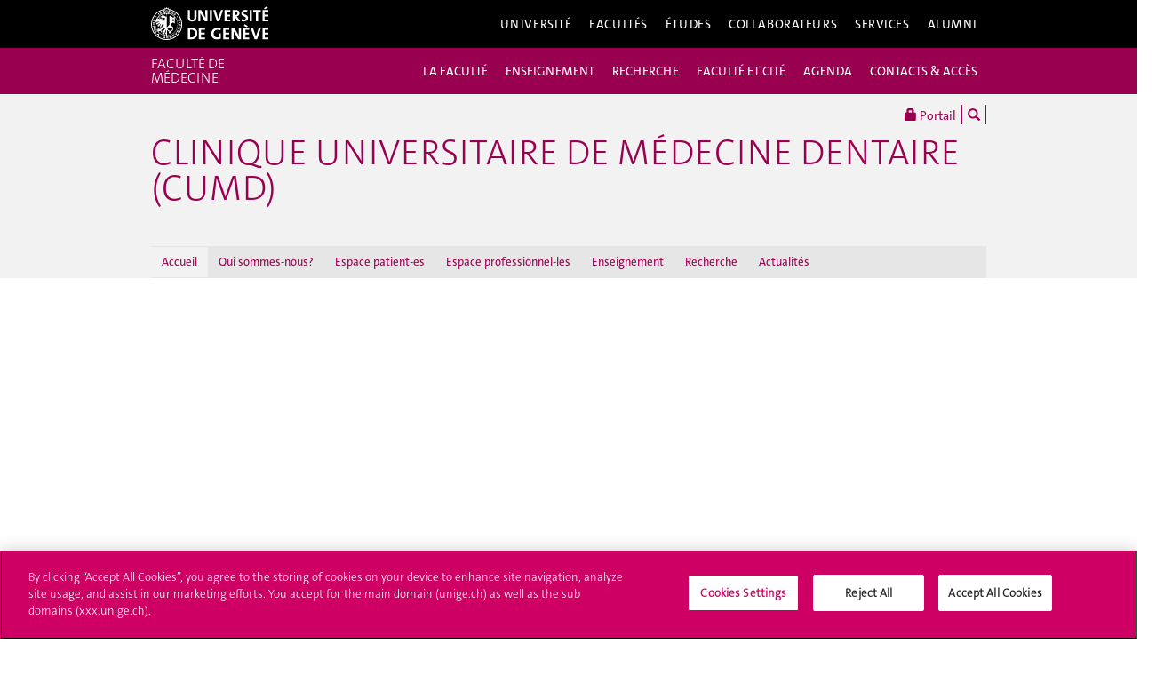

--- FILE ---
content_type: text/html; charset=UTF-8
request_url: https://www.unige.ch/medecine/dentaire/
body_size: 10033
content:
<!DOCTYPE html>
<html lang="fr" class="no-js">
    <head>
    <meta http-equiv="x-ua-compatible" content="ie=edge">
    <meta name="viewport" content="width=device-width, initial-scale=1.0, minimum-scale=1.0">
    <meta name="robots" content="noimageindex, noarchive" />
    <link rel="schema.dcterms" href="http://purl.org/dc/terms/" />
    <meta name="dcterms.issued" content="2014-09-18T10:16:00Z" />
    <meta name="dcterms.modified" content="2025-09-17T08:49:00Z" />
    <!--[if !IE]>-->
    <link rel="stylesheet" href="https://www.unige.ch/cdn/themes/unige2016/css/styles.min.css">
    <!--<![endif]-->
    <!--[if gte IE 8]>
    <link rel="stylesheet" href="https://www.unige.ch/cdn/themes/unige2016/css/styles-ie.css">
    <![endif]-->
        
    <!-- OneTrust Cookies Consent Notice start for unige.ch -->
    <script src="https://cdn.cookielaw.org/scripttemplates/otSDKStub.js" type="text/javascript" charset="UTF-8" data-domain-script="6e6328bb-32c3-459e-b449-d5a0746df3a2"></script>
    <script type="text/javascript"> function OptanonWrapper() { } </script>
    <!-- OneTrust Cookies Consent Notice end for unige.ch -->
        <script src="https://www.unige.ch/cdn/themes/unige2016/js/vendor/modernizr.min.js"></script>

<title>Accueil - Clinique universitaire de médecine dentaire (CUMD) - UNIGE</title>

<meta http-equiv="content-type" content="text/html; charset=UTF-8"/>
<link rel="canonical" href="https://www.unige.ch/medecine/dentaire">
<script type="text/javascript">
    var CCM_DISPATCHER_FILENAME = "/medecine/dentaire/index.php";
    var CCM_CID = 1;
    var CCM_EDIT_MODE = false;
    var CCM_ARRANGE_MODE = false;
    var CCM_IMAGE_PATH = "/medecine/dentaire/concrete/images";
    var CCM_TOOLS_PATH = "/medecine/dentaire/index.php/tools/required";
    var CCM_APPLICATION_URL = "https://www.unige.ch/medecine/dentaire";
    var CCM_REL = "/medecine/dentaire";
    var CCM_ACTIVE_LOCALE = "fr_FR";
</script>

<style type="text/css" data-area-style-area-handle="Main" data-block-style-block-id="1163" data-style-set="38">.ccm-custom-style-container.ccm-custom-style-main-1163{margin-bottom:30px}</style><style type="text/css" data-area-style-area-handle="Main" data-block-style-block-id="1165" data-style-set="40">.ccm-custom-style-container.ccm-custom-style-main-1165{margin-bottom:35px}</style><style type="text/css" data-area-style-area-handle="Main" data-style-set="16">.ccm-custom-style-main{padding-top:30px}</style><style type="text/css" data-area-style-area-handle="Main : 42" data-style-set="13">.ccm-custom-style-main42{padding-top:30px;padding-right:30px;padding-bottom:30px;padding-left:30px}</style>
<link rel='stylesheet' type='text/css' href='https://www.unige.ch/cdn/themes/unige2016/css/colors/medecine.css'>
<link rel="stylesheet" href="https://unpkg.com/leaflet@1.9.4/dist/leaflet.css" integrity="sha256-p4NxAoJBhIIN+hmNHrzRCf9tD/miZyoHS5obTRR9BMY=" crossorigin="" />
<script src="https://unpkg.com/leaflet@1.9.4/dist/leaflet.js" integrity="sha256-20nQCchB9co0qIjJZRGuk2/Z9VM+kNiyxNV1lvTlZBo=" crossorigin=""></script>
<script type="text/javascript" src="/medecine/dentaire/concrete/js/jquery.js?ccm_nocache=35aead6c0b0661654fa545f6b3d735461d6df027"></script>
<link href="/medecine/dentaire/concrete/blocks/page_list/view.css?ccm_nocache=35aead6c0b0661654fa545f6b3d735461d6df027" rel="stylesheet" type="text/css" media="all">
<link href="/medecine/dentaire/application/blocks/google_map/view.css?ccm_nocache=35aead6c0b0661654fa545f6b3d735461d6df027" rel="stylesheet" type="text/css" media="all">
<!-- Google Tag Manager -->
<script>(function(w,d,s,l,i){w[l]=w[l]||[];w[l].push({'gtm.start':
new Date().getTime(),event:'gtm.js'});var f=d.getElementsByTagName(s)[0],
j=d.createElement(s),dl=l!='dataLayer'?'&l='+l:'';j.async=true;j.src=
'https://www.googletagmanager.com/gtm.js?id='+i+dl;f.parentNode.insertBefore(j,f);
})(window,document,'script','dataLayer','GTM-5P2KT8P3');</script>
<!-- End Google Tag Manager -->    </head>
    <body>
    <div class="ccm-page ccm-page-id-1 page-type-page page-template-1colonne">
    <div id="unige-wrapper" class="t-medecine t-institut">
        <!--[if lt IE 9]> 
            <p class="browserupgrade">You are using an <strong>outdated</strong> browser. Please <a href="http://browsehappy.com/">upgrade your browser</a> to improve your experience.</p>
        <![endif]-->
<header class="c-HeaderSite u-fw js-headerSite hidden-print" role="banner">
    <!-- nav secondary -->
    <div class="o-NavSecondary u-fw">
        <div class="o-Layout">
            <div class="o-Grid">
                <nav class="c-NavSecondary hidden-print" role="navigation">
<div class="c-NavSecondary-section c-NavSecondary--universite"><ul class="c-NavSecondary-col"><li class=""><a href="https://www.unige.ch/universite/presentation/" target="_self" class="c-NavSecondary-item">Présentation</a></li><li class=""><a href="https://www.unige.ch/universite/politique-generale/" target="_self" class="c-NavSecondary-item">Politique générale</a></li><li class=""><a href="https://www.unige.ch/universite/enseignement/" target="_self" class="c-NavSecondary-item">Enseignement</a></li><li class=""><a href="https://www.unige.ch/universite/recherche/" target="_self" class="c-NavSecondary-item">Recherche</a></li></ul><ul class="c-NavSecondary-col"><li class=""><a href="https://www.unige.ch/universite/services-la-cite/" target="_self" class="c-NavSecondary-item">Services à la cité</a></li><li class=""><a href="https://www.unige.ch/international/" target="_self" class="c-NavSecondary-item">International</a></li><li class=""><a href="https://www.unige.ch/gouvernance/" target="_self" class="c-NavSecondary-item">Gouvernance et structures de l'Université</a></li><li class=""><a href="https://www.unige.ch/rectorat/" target="_self" class="c-NavSecondary-item">Rectorat</a></li></ul><ul class="c-NavSecondary-col"><li class=""><a href="https://www.unige.ch/universite/reglements/" target="_self" class="c-NavSecondary-item">Textes légaux et règlements</a></li><li class=""><a href="https://www.unige.ch/stat/" target="_self" class="c-NavSecondary-item">Statistiques</a></li><li class=""><a href="https://www.unige.ch/universite/historique/" target="_self" class="c-NavSecondary-item">Historique</a></li><li class=""><a href="https://www.unige.ch/presse/plans" target="_self" class="c-NavSecondary-item">Plan d'accès aux bâtiments</a></li></ul></div><div class="c-NavSecondary-section c-NavSecondary--facultes"><ul class="c-NavSecondary-col"><li class=""><a href="https://www.unige.ch/sciences/" target="_self" class="c-NavSecondary-item">Sciences</a></li><li class=""><a href="https://www.unige.ch/medecine/" target="_self" class="c-NavSecondary-item">Médecine</a></li><li class=""><a href="https://www.unige.ch/lettres/" target="_self" class="c-NavSecondary-item">Lettres</a></li><li class=""><a href="https://www.unige.ch/sciences-societe/" target="_self" class="c-NavSecondary-item">Sciences de la société</a></li></ul><ul class="c-NavSecondary-col"><li class=""><a href="https://www.unige.ch/gsem/" target="_self" class="c-NavSecondary-item">Économie et management</a></li><li class=""><a href="https://www.unige.ch/droit/" target="_self" class="c-NavSecondary-item">Droit</a></li><li class=""><a href="https://www.unige.ch/theologie/" target="_self" class="c-NavSecondary-item">Théologie</a></li><li class=""><a href="https://www.unige.ch/fapse/" target="_self" class="c-NavSecondary-item">Psychologie et sciences de l'éducation</a></li></ul><ul class="c-NavSecondary-col"><li class=""><a href="https://www.unige.ch/fti/" target="_self" class="c-NavSecondary-item">Traduction et interprétation</a></li><li class=""><a href="https://www.unige.ch/facultes/centres/" target="_self" class="c-NavSecondary-item">Centres et instituts</a></li></ul></div><div class="c-NavSecondary-section c-NavSecondary--etudiants"><ul class="c-NavSecondary-col"><li class=""><a href="https://www.unige.ch/admissions/sinscrire/" target="_self" class="c-NavSecondary-item">S'inscrire à l'UNIGE</a></li><li class=""><a href="https://vie-de-campus.unige.ch/demarches-administratives" target="_blank" class="c-NavSecondary-item">Formalités durant les études</a></li><li class=""><a href="https://www.unige.ch/etudiants/vie-etudiante/" target="_self" class="c-NavSecondary-item">Vie de campus</a></li><li class=""><a href="https://www.unige.ch/sea/apprentissage" target="_self" class="c-NavSecondary-item">Réussir ses études</a></li></ul><ul class="c-NavSecondary-col"><li class=""><a href="https://www.unige.ch/etudiants/bachelor/" target="_self" class="c-NavSecondary-item">Bachelor</a></li><li class=""><a href="https://www.unige.ch/etudiants/master/" target="_self" class="c-NavSecondary-item">Master</a></li><li class=""><a href="https://www.unige.ch/doctorat/" target="_self" class="c-NavSecondary-item">Doctorat</a></li><li class=""><a href="https://www.unige.ch/formcont/" target="_self" class="c-NavSecondary-item">Formation continue</a></li></ul><ul class="c-NavSecondary-col"><li class=""><a href="https://www.unige.ch/progcours" target="_self" class="c-NavSecondary-item">Programme des cours</a></li><li class=""><a href="https://www.unige.ch/exchange/propos" target="_self" class="c-NavSecondary-item">Programmes d'échange</a></li><li class=""><a href="https://www.unige.ch/biblio/" target="_self" class="c-NavSecondary-item">Bibliothèque</a></li><li class=""><a href="https://www.unige.ch/steps/" target="_self" class="c-NavSecondary-item">Santé et sécurité</a></li></ul><ul class="c-NavSecondary-col"><li class=""><a href="https://www.unige.ch/help/" target="_self" class="c-NavSecondary-item">Help UNIGE</a></li><li class=""><a href="https://portail.unige.ch/" target="_self" class="c-NavSecondary-item">Portail UNIGE</a></li></ul></div><div class="c-NavSecondary-section c-NavSecondary--collaborateurs"><ul class="c-NavSecondary-col"><li class=""><a href="https://www.unige.ch/collaborateurs/enseignement/" target="_self" class="c-NavSecondary-item">Enseignement</a></li><li class=""><a href="https://www.unige.ch/recherche/" target="_self" class="c-NavSecondary-item">Recherche</a></li><li class=""><a href="https://www.unige.ch/internationalrelations/en/propos/presentation/" target="_self" class="c-NavSecondary-item">Partenariats internationaux</a></li><li class=""><a href="https://www.unige.ch/adm/dirh/" target="_self" class="c-NavSecondary-item">Ressources humaines</a></li></ul><ul class="c-NavSecondary-col"><li class=""><a href="https://catalogue-si.unige.ch" target="_self" class="c-NavSecondary-item">Services numériques</a></li><li class=""><a href="https://www.unige.ch/biblio/" target="_self" class="c-NavSecondary-item">Bibliothèque</a></li><li class=""><a href="https://www.unige.ch/batiment/" target="_self" class="c-NavSecondary-item">Bâtiments et logistique</a></li><li class=""><a href="https://www.unige.ch/rectorat/egalite/" target="_self" class="c-NavSecondary-item">Égalité et diversité</a></li></ul><ul class="c-NavSecondary-col"><li class=""><a href="https://www.unige.ch/collaborateurs/innovation/" target="_self" class="c-NavSecondary-item">Innovation</a></li><li class=""><a href="https://www.unige.ch/collaborateurs/services/" target="_self" class="c-NavSecondary-item">Services</a></li><li class=""><a href="https://www.unige.ch/help/" target="_self" class="c-NavSecondary-item">Help UNIGE</a></li><li class=""><a href="https://www.unige.ch/steps/" target="_self" class="c-NavSecondary-item">Santé et sécurité</a></li></ul><ul class="c-NavSecondary-col"><li class=""><a href="https://www.unige.ch/collaborateurs/nouveaux/" target="_self" class="c-NavSecondary-item">Nouveaux collaborateurs</a></li><li class=""><a href="https://portail.unige.ch" target="_self" class="c-NavSecondary-item">Portail UNIGE</a></li></ul></div><div class="c-NavSecondary-section c-NavSecondary--services"><ul class="c-NavSecondary-col"><li class=""><a href="https://www.unige.ch/cite/" target="_self" class="c-NavSecondary-item">Services à la cité</a></li><li class=""><a href="https://www.unige.ch/medias/" target="_self" class="c-NavSecondary-item">Médias</a></li><li class=""><a href="https://www.unige.ch/public/entreprises/" target="_self" class="c-NavSecondary-item">Entreprises</a></li><li class=""><a href="https://www.unige.ch/presse/plans/" target="_self" class="c-NavSecondary-item">Plans d'accès et réservation de salles</a></li></ul><ul class="c-NavSecondary-col"><li class=""><a href="https://www.unige.ch/biblio/" target="_self" class="c-NavSecondary-item">Bibliothèque</a></li><li class=""><a href="https://archive-ouverte.unige.ch/" target="_self" class="c-NavSecondary-item">Archive ouverte</a></li><li class=""><a href="https://www.unige.ch/communication/" target="_self" class="c-NavSecondary-item">Service de communication</a></li><li class=""><a href="https://unige.ch/-/emplois" target="_self" class="c-NavSecondary-item">Offres d'emploi</a></li></ul><ul class="c-NavSecondary-col"><li class=""><a href="https://www.unige.ch/universite/structures/" target="_self" class="c-NavSecondary-item">Structures UNIGE</a></li><li class=""><a href="https://www.unige.ch/communication/boutiqueunige/" target="_self" class="c-NavSecondary-item">Boutique UNIGE</a></li><li class=""><a href="https://www.unige.ch/help" target="_self" class="c-NavSecondary-item">Help UNIGE</a></li></ul></div></nav>            </div>
        </div>
    </div>
    <!-- nav primary -->
    <div class="o-NavPrimary u-fw">
        <div class="o-Layout">
            <div class="o-Grid o-Navbar">
                <div class="o-Navbar-colTitle">
                    <a href="https://www.unige.ch/" class="c-CorporateLogo">
    <img src="https://www.unige.ch/cdn/themes/unige2016/img/unige-logo.svg" alt="Université de Genève" class="c-CorporateLogo-img">
</a>                </div>
                <div class="o-Navbar-colNav">
                    <nav class="c-NavPrimary hidden-print" role="navigation">
<ul><li class=" has-subnav"><a href="https://www.unige.ch/universite/" target="_self" class="c-NavPrimary-item js-navPrimaryItem" data-toggle="c-NavSecondary--universite">Université</a></li><li class=" has-subnav"><a href="https://www.unige.ch/facultes/" target="_self" class="c-NavPrimary-item js-navPrimaryItem" data-toggle="c-NavSecondary--facultes">Facultés</a></li><li class=" has-subnav"><a href="https://www.unige.ch/etudiants/" target="_self" class="c-NavPrimary-item js-navPrimaryItem" data-toggle="c-NavSecondary--etudiants">Études</a></li><li class=" has-subnav"><a href="https://www.unige.ch/collaborateurs/" target="_self" class="c-NavPrimary-item js-navPrimaryItem" data-toggle="c-NavSecondary--collaborateurs">Collaborateurs</a></li><li class=" has-subnav"><a href="https://www.unige.ch/services/" target="_self" class="c-NavPrimary-item js-navPrimaryItem" data-toggle="c-NavSecondary--services">Services</a></li><li class=""><a href="https://www.unige.ch/alumni/" target="_self" class="c-NavPrimary-item is-last">Alumni</a></li></ul></nav>                    <button type="button" class="c-NavMobile-searchTrigger o-Btn js-navMobileSearchTrigger" title="Chercher"><i class="fa fa-search" aria-hidden="true"></i></button>
                                        <a href="#" class="c-NavMobile-trigger js-navMobileTrigger">
                        <span></span>
                        <span></span>
                        <span></span>
                    </a>
                </div>
            </div>
        </div>
    </div>
</header>
<div class="c-NavMobileSearch js-navMobileSearch js-navMobileModule hidden-print">
    <form action="https://search.unige.ch/" method="get" onsubmit="search_form(this)" id="unige_search">
        <div class="o-Form-search input-group" role="search">
            <input class="form-control" placeholder="Que recherchez-vous ?" name="text" type="search">
            <span class="input-group-addon">
                <button type="submit" aria-label="Lancer la recherche">
                    <span class="glyphicon glyphicon-search"></span>
                </button>
            </span>
        </div>
    </form>
</div><div class="o-LayoutWrapper js-layoutWrapper"><!-- nav tools -->
<div class="o-NavTools hidden-print">
    <div class="o-Layout">
        <div class="o-Grid">
            <nav class="c-NavTools o-Col" role="navigation">
               <ul>
                    <li class="c-NavTools-section">
                        <a href="https://portail.unige.ch/" class="c-NavTools-item" target="_blank" title="Portail UNIGE">
                            <span class="glyphicon glyphicon-lock" aria-hidden="true"></span> Portail                        </a>
                    </li>
                    <li class="c-NavTools-section">
                        <a href="https://search.unige.ch/" class="c-NavTools-item" title="Chercher" target="_blank">
                            <span class="glyphicon glyphicon-search" aria-hidden="true"></span>
                        </a>
                    </li>
                                    </ul>
            </nav>
        </div>
    </div>
</div> 
<header class="c-HeaderFac c-HeaderFac--min u-fw js-headerFacMin">
    <!-- nav tertiary -->
    <div class="o-NavTertiary u-fw">
        <div class="o-Layout">
            <div class="o-Grid">
                <h1 class="c-HeaderFac-title">
                    <a href="https://www.unige.ch/medecine" class="c-HeaderFac-link">Faculté de médecine</a>
                    <a href="https://www.unige.ch/medecine" class="c-HeaderFac-link c-HeaderFac-link--alt">Faculté de médecine</a>
                    <button class="c-NavMobileSecondary-trigger js-navMobileSecondaryTrigger hamburger hamburger--arrowalt-r" type="button" aria-label="Sub-Menu" aria-controls="navigation">
                        <span class="hamburger-box">
                            <span class="hamburger-inner"></span>
                        </span>
                    </button>
                </h1>
                <div class="c-HeaderFac-nav">
                    <nav class="c-NavTertiary" role="navigation">
<ul><li class=" has-subnav"><a href="https://www.unige.ch/medecine/organisation" target="_self" class="c-NavTertiary-item js-navTertiaryItem" data-toggle="c-NavQuaternary--section247">LA FACULT&Eacute;</a></li><li class=" has-subnav"><a href="https://www.unige.ch/medecine/enseignement1" target="_self" class="c-NavTertiary-item js-navTertiaryItem" data-toggle="c-NavQuaternary--section248">ENSEIGNEMENT</a></li><li class=" has-subnav"><a href="https://www.unige.ch/medecine/recherche" target="_self" class="c-NavTertiary-item js-navTertiaryItem" data-toggle="c-NavQuaternary--section249">RECHERCHE</a></li><li class=" has-subnav"><a href="https://www.unige.ch/medecine/faculteetcite" target="_self" class="c-NavTertiary-item js-navTertiaryItem" data-toggle="c-NavQuaternary--section250">FACULT&Eacute; ET CIT&Eacute;</a></li><li class=""><a href="https://www.unige.ch/medecine/agenda" target="_self" class="c-NavTertiary-item">AGENDA</a></li><li class=" has-subnav"><a href="https://www.unige.ch/medecine/contacts-acces" target="_self" class="c-NavTertiary-item is-last js-navTertiaryItem" data-toggle="c-NavQuaternary--section254">CONTACTS &amp; ACC&Egrave;S</a></li></ul>                    </nav>
                </div>
            </div>
        </div>
    </div>
    <!-- nav quaternary -->
    <div class="o-Layout">
        <div class="o-Grid">
            <div class="c-HeaderFac-subNav o-Col">
                <nav class="c-NavQuaternary" role="navigation">
<div class="c-NavQuaternary-section c-NavQuaternary--section247"><ul class="c-NavQuaternary-col"><li class=""><a href="https://www.unige.ch/medecine/organisation/organisation-1" target="_self" class="c-NavQuaternary-item">Pr&eacute;sentation</a></li><li class=""><a href="https://www.unige.ch/medecine/organisation/commissions" target="_self" class="c-NavQuaternary-item">Commissions</a></li><li class=""><a href="https://www.unige.ch/medecine/organisation/decanat" target="_self" class="c-NavQuaternary-item">D&eacute;canat</a></li><li class=""><a href="https://www.unige.ch/medecine/organisation/sections-et-departements" target="_self" class="c-NavQuaternary-item">Sections et d&eacute;partements</a></li></ul><ul class="c-NavQuaternary-col"><li class=""><a href="https://www.unige.ch/medecine/organisation/instituts" target="_self" class="c-NavQuaternary-item">Instituts et centres</a></li><li class=""><a href="https://www.unige.ch/medecine/organisation/services-communs" target="_self" class="c-NavQuaternary-item">Services communs</a></li><li class=""><a href="https://www.unige.ch/medecine/organisation/servicesfacultaires" target="_self" class="c-NavQuaternary-item">Services facultaires</a></li><li class=""><a href="https://unige.ch/medecine/durabilite-environnementale/" target="_blank" class="c-NavQuaternary-item">Durabilit&eacute; environnementale</a></li></ul><ul class="c-NavQuaternary-col"><li class=""><a href="https://www.unige.ch/medecine/organisation/bibliotheque" target="_self" class="c-NavQuaternary-item">Biblioth&egrave;que</a></li><li class=""><a href="https://www.unige.ch/medecine/organisation/fundraising" target="_self" class="c-NavQuaternary-item">Partenariats</a></li><li class=""><a href="https://www.unige.ch/medecine/organisation/communicationvisuelle" target="_self" class="c-NavQuaternary-item">Communication</a></li><li class=""><a href="https://www.unige.ch/medecine/organisation/rh" target="_self" class="c-NavQuaternary-item">Ressources humaines &amp; carri&egrave;res</a></li></ul><ul class="c-NavQuaternary-col"><li class=""><a href="https://www.unige.ch/medecine/organisation/prix" target="_self" class="c-NavQuaternary-item">Prix de la Facult&eacute;</a></li><li class=""><a href="https://www.unige.ch/medecine/organisation/alumni-de-la-facutle-de-medecine" target="_self" class="c-NavQuaternary-item">Alumni de la Facult&eacute; de m&eacute;decine</a></li><li class=""><a href="https://www.unige.ch/medecine/organisation/association-des-etudiants-en-medecine-unige" target="_self" class="c-NavQuaternary-item">AEMG Association des &eacute;tudiants en m&eacute;decine de Gen&egrave;ve</a></li></ul></div><div class="c-NavQuaternary-section c-NavQuaternary--section248"><ul class="c-NavQuaternary-col"><li class=""><a href="https://www.unige.ch/medecine/fr/contacts-acces/enseignement/" target="_self" class="c-NavQuaternary-item">Contacts et liens</a></li><li class=""><a href="https://www.unige.ch/medecine/enseignement1/bachelor-et-master-en-medecine-humaine" target="_self" class="c-NavQuaternary-item">Bachelor et Master en m&eacute;decine humaine</a></li><li class=""><a href="https://www.unige.ch/medecine/dentaire/fr/en/formation-de-base/" target="_self" class="c-NavQuaternary-item">Bachelor et Master en m&eacute;decine dentaire</a></li><li class=""><a href="https://www.unige.ch/medecine/enseignement1/bachelorscienessbiomedicales" target="_self" class="c-NavQuaternary-item">Bachelor en sciences biom&eacute;dicales</a></li></ul><ul class="c-NavQuaternary-col"><li class=""><a href="https://www.unige.ch/medecine/enseignement1/master-en-neurosciences" target="_self" class="c-NavQuaternary-item">Master en neurosciences</a></li><li class=""><a href="https://unige.ch/medecine/isg/en/teaching/master-of-science-in-global-health-mscgh/" target="_blank" class="c-NavQuaternary-item">Master en sant&eacute; globale</a></li><li class=""><a href="https://www.unige.ch/medecine/enseignement1/formationpostgrade" target="_self" class="c-NavQuaternary-item">Formations post-gradu&eacute;es</a></li><li class=""><a href="https://www.unige.ch/medecine/enseignement1/formationcontinue" target="_self" class="c-NavQuaternary-item">Formation continue</a></li></ul><ul class="c-NavQuaternary-col"><li class=""><a href="https://www.unige.ch/medecine/ensi23-27" target="_blank" class="c-NavQuaternary-item">Projet de r&eacute;forme de l&#039;enseignement m&eacute;dical</a></li><li class=""><a href="https://www.unige.ch/medecine/enseignement1/outils-pour-enseignants" target="_self" class="c-NavQuaternary-item">Outils pour l&#039;enseignement</a></li><li class=""><a href="https://www.unige.ch/medecine/enseignement1/reservations" target="_self" class="c-NavQuaternary-item">R&eacute;servations de salles</a></li><li class=""><a href="https://www.unige.ch/medecine/enseignement1/espace-atrium" target="_self" class="c-NavQuaternary-item">Espace Atrium</a></li></ul><ul class="c-NavQuaternary-col"><li class=""><a href="https://vie-de-campus.unige.ch/" target="_blank" class="c-NavQuaternary-item">Services aux &eacute;tudiant-es</a></li></ul></div><div class="c-NavQuaternary-section c-NavQuaternary--section249"><ul class="c-NavQuaternary-col"><li class=""><a href="https://www.unige.ch/medecine/recherche/clinique" target="_self" class="c-NavQuaternary-item">Clinique</a></li><li class=""><a href="https://www.unige.ch/medecine/recherche/fondamentale" target="_self" class="c-NavQuaternary-item">Fondamentale</a></li><li class=""><a href="https://www.unige.ch/medecine/dentaire/recherche" target="_blank" class="c-NavQuaternary-item">Dentaire</a></li><li class=""><a href="https://www.unige.ch/medecine/recherche/corefacilities" target="_self" class="c-NavQuaternary-item">Services facultaires &agrave; la recherche</a></li></ul><ul class="c-NavQuaternary-col"><li class=""><a href="https://www.unige.ch/medecine/recherche/RDM" target="_self" class="c-NavQuaternary-item">Gestion des donn&eacute;es de recherche</a></li><li class=""><a href="https://www.unige.ch/medecine/recherche/smartlab" target="_self" class="c-NavQuaternary-item">SmartLab-eLabNext</a></li><li class=""><a href="https://www.unige.ch/medecine/recherche/appels-a-projets" target="_self" class="c-NavQuaternary-item">Appels &agrave; projets &amp; &eacute;v&eacute;nements Recherche</a></li><li class=""><a href="https://www.unige.ch/medecine/recherche/seminaires-facultaires-et-de-departement" target="_self" class="c-NavQuaternary-item">S&eacute;minaires facultaires et de d&eacute;partements</a></li></ul><ul class="c-NavQuaternary-col"><li class=""><a href="https://archive-ouverte.unige.ch/" target="_blank" class="c-NavQuaternary-item">Archive ouverte de l&#039;UNIGE</a></li><li class=""><a href="https://crm.unige.ch/webform" target="_blank" class="c-NavQuaternary-item">Formulaire de demande d&rsquo;ouverture de fonds Institutionnel ou annonce de versement de fonds</a></li></ul></div><div class="c-NavQuaternary-section c-NavQuaternary--section250"><ul class="c-NavQuaternary-col"><li class=""><a href="https://www.unige.ch/medecine/faculteetcite/nos-activites-en-un-coup-doeil" target="_self" class="c-NavQuaternary-item">Nos activit&eacute;s en un coup d&#039;oeil</a></li><li class=""><a href="https://www.unige.ch/medecine/faculteetcite/conferencesfaculte" target="_self" class="c-NavQuaternary-item">Conf&eacute;rences grand public</a></li><li class=""><a href="https://www.unige.ch/medecine/faculteetcite/portesouvertes" target="_self" class="c-NavQuaternary-item">Portes ouvertes &amp; expositions</a></li><li class=""><a href="https://www.unige.ch/medecine/faculteetcite/leconsinaugurales" target="_self" class="c-NavQuaternary-item">Le&ccedil;ons inaugurales</a></li></ul><ul class="c-NavQuaternary-col"><li class=""><a href="https://www.unige.ch/medecine/faculteetcite/leconshonneur" target="_self" class="c-NavQuaternary-item">Le&ccedil;ons d&#039;honneur (Le&ccedil;ons d&#039;adieu)</a></li><li class=""><a href="https://www.unige.ch/medecine/faculteetcite/ateliers" target="_self" class="c-NavQuaternary-item">Ateliers p&eacute;dagogiques</a></li><li class=""><a href="https://www.unige.ch/medecine/faculteetcite/media" target="_self" class="c-NavQuaternary-item">Media</a></li><li class=""><a href="https://www.unige.ch/medecine/faculteetcite/prix" target="_self" class="c-NavQuaternary-item">Prix et distinctions</a></li></ul><ul class="c-NavQuaternary-col"><li class=""><a href="https://www.unige.ch/medecine/newsletter/" target="_blank" class="c-NavQuaternary-item">Newsletter</a></li><li class=""><a href="https://www.unige.ch/medecine/150ans" target="_self" class="c-NavQuaternary-item">150e anniversaire</a></li></ul></div><div class="c-NavQuaternary-section c-NavQuaternary--section254"><ul class="c-NavQuaternary-col"><li class=""><a href="https://www.unige.ch/medecine/contacts-acces/enseignement" target="_self" class="c-NavQuaternary-item">Contacts Etudiant-es et Enseignement</a></li><li class=""><a href="https://www.unige.ch/medecine/contacts-acces/administration" target="_self" class="c-NavQuaternary-item">Administration - D&eacute;canat</a></li><li class=""><a href="https://www.unige.ch/medecine/contacts-acces/departements" target="_self" class="c-NavQuaternary-item">Sections et D&eacute;partements</a></li><li class=""><a href="https://www.unige.ch/medecine/contacts-acces/conflits-et-respect-de-lintegrite" target="_self" class="c-NavQuaternary-item">Conflits et respect de l&rsquo;int&eacute;grit&eacute;</a></li></ul><ul class="c-NavQuaternary-col"><li class=""><a href="https://www.unige.ch/medecine/contacts-acces/contact" target="_self" class="c-NavQuaternary-item">O&ugrave; nous trouver</a></li><li class=""><a href="https://www.unige.ch/medecine/contacts-acces/acces-aux-auditoires" target="_self" class="c-NavQuaternary-item">Acc&egrave;s aux auditoires du CMU</a></li></ul></div>                </nav>
            </div>
        </div>
    </div>
</header>
<header class="c-HeaderFac c-HeaderFac--institut u-fw js-headerFac hidden-print" role="banner">
    <!-- nav tertiary -->
    <div class="o-NavTertiary u-fw">
        <div class="o-Layout">
            <div class="o-Grid">
                <h1 class="c-HeaderFac-title o-Grid">
                    <a href="https://www.unige.ch/medecine/" class="c-NavMobileSecondary-homeLink btn btn-primary" data-toggle="tooltip" data-placement="bottom" title="Site parent"><span>Site parent</span></a>
                    <a href="https://www.unige.ch/medecine/dentaire" class="c-HeaderFac-link">Clinique universitaire de médecine dentaire (CUMD) </a>
                    <a href="https://www.unige.ch/medecine/dentaire" class="c-HeaderFac-link c-HeaderFac-link--alt">Clinique universitaire de médecine dentaire (CUMD)</a>
                    <button class="c-NavMobileTertiary-trigger js-navMobileTertiaryTrigger hamburger hamburger--arrowalt-r" type="button" aria-label="Sub-Menu" aria-controls="navigation">
                        <span class="hamburger-box">
                            <span class="hamburger-inner"></span>
                        </span>
                    </button>
                </h1>
                <div class="c-HeaderFac-nav">
                    <nav class="c-NavTertiary hidden-print" role="navigation">
<ul><li class=" is-active is-active"><a href="https://www.unige.ch/medecine/dentaire" target="_self" class="c-NavTertiary-item">Accueil</a></li><li class=" has-subnav"><a href="https://www.unige.ch/medecine/dentaire/presentation-de-la-cumd" target="_self" class="c-NavTertiary-item js-navTertiaryItem" data-toggle="c-NavQuaternary--section231">Qui sommes-nous?</a></li><li class=""><a href="https://www.unige.ch/medecine/dentaire/offre-de-soins" target="_self" class="c-NavTertiary-item">Espace patient-es</a></li><li class=""><a href="https://www.unige.ch/medecine/dentaire/colloques-conferences-et-formations1" target="_self" class="c-NavTertiary-item">Espace professionnel-les</a></li><li class=" has-subnav"><a href="https://www.unige.ch/medecine/dentaire/enseignement" target="_self" class="c-NavTertiary-item js-navTertiaryItem" data-toggle="c-NavQuaternary--section234">Enseignement</a></li><li class=""><a href="https://www.unige.ch/medecine/dentaire/recherche" target="_self" class="c-NavTertiary-item">Recherche</a></li><li class=""><a href="https://www.unige.ch/medecine/dentaire/actualites" target="_self" class="c-NavTertiary-item is-last">Actualit&eacute;s</a></li></ul></nav>                </div>
            </div>
        </div>
    </div>
    <!-- nav quaternary -->
    <div class="o-Layout">
        <div class="o-Grid">
            <div class="c-HeaderFac-subNav o-Col">
                <nav class="c-NavQuaternary hidden-print" role="navigation">
<div class="c-NavQuaternary-section c-NavQuaternary--section231"><ul class="c-NavQuaternary-col"><li class=""><a href="https://www.unige.ch/medecine/dentaire/presentation-de-la-cumd/qui-sommes-nous" target="_self" class="c-NavQuaternary-item">Pr&eacute;sentation</a></li><li class=""><a href="https://www.unige.ch/medecine/dentaire/presentation-de-la-cumd/consultation-de-programmation" target="_self" class="c-NavQuaternary-item">Programmation</a></li><li class=""><a href="https://www.unige.ch/medecine/dentaire/presentation-de-la-cumd/depa" target="_self" class="c-NavQuaternary-item">D&eacute;partement de m&eacute;decine dentaire pr&eacute;ventive et de premier recours</a></li><li class=""><a href="https://www.unige.ch/medecine/dentaire/presentation-de-la-cumd/de" target="_self" class="c-NavQuaternary-item">D&eacute;partement de r&eacute;habilitation oro-faciale</a></li></ul><ul class="c-NavQuaternary-col"><li class=""><a href="https://www.unige.ch/medecine/dentaire/presentation-de-la-cumd/liens-utiles" target="_self" class="c-NavQuaternary-item">Liens utiles</a></li><li class=""><a href="http://www.hug-ge.ch/chirurgie-maxillofaciale-et-buccale" target="_blank" class="c-NavQuaternary-item">Service de chirurgie maxillo-faciale HUG</a></li></ul></div><div class="c-NavQuaternary-section c-NavQuaternary--section234"><ul class="c-NavQuaternary-col"><li class=""><a href="https://www.unige.ch/medecine/dentaire/enseignement/formation-de-base" target="_self" class="c-NavQuaternary-item">Bachelor et Master en m&eacute;decine dentaire</a></li><li class=""><a href="https://www.unige.ch/medecine/dentaire/enseignement/formation-post-grade" target="_self" class="c-NavQuaternary-item">Formation post-gradu&eacute;e</a></li><li class=""><a href="https://www.unige.ch/medecine/dentaire/enseignement/formation-continue" target="_self" class="c-NavQuaternary-item">Formation continue</a></li><li class=""><a href="https://www.unige.ch/medecine/dentaire/enseignement/bachelor-et-master-en-videos" target="_self" class="c-NavQuaternary-item">Bachelor et master</a></li></ul></div></nav>            </div>
        </div>
    </div>
</header>
    <main class="o-Layout o-Layout--main o-Layout--one js-mainWrapper">
        <div class="o-Grid">
            <div class="o-Col">
                <div class="o-Grid o-Grid--main">
                    <div class="o-Col unige-toc-content">
<div
class="ccm-custom-style-main"
>


        <div class="ccm-custom-style-container ccm-custom-style-main-1163"
            >
    <iframe width="1140" height="488,57" src="https://www.youtube.com/embed/LBX5Th0n0zo?si=rk9kLu6616PjontJ" title="YouTube video player" frameborder="0" allow="accelerometer; autoplay; clipboard-write; encrypted-media; gyroscope; picture-in-picture; web-share" allowfullscreen></iframe>
    </div>


        <div class="ccm-custom-style-container ccm-custom-style-main-1165 ccm-block-custom-template-unige-pages-wall"
            >
    
<div class="c-NewsWall">
    <div class="c-NewsWall-items js-newsWall" style="margin-bottom: 1.5rem;" role="list">

        
        <article class="c-NewsWall-item c-NewsWall-item--title" role="listitem" aria-labelledby="NewsWall-item-231" style="display: block">
            <a class="c-NewsWall-itemLink" href="https://www.unige.ch/medecine/dentaire/presentation-de-la-cumd" target="_self">
                
                <div class="c-NewsWall-itemContent">
                    <p id="NewsWall-item-231" class="c-NewsWall-itemTitle">Qui sommes-nous?</p>

                                    </div>
            </a>
        </article>

        
        <article class="c-NewsWall-item c-NewsWall-item--txt" role="listitem" aria-labelledby="NewsWall-item-232" style="display: block">
            <a class="c-NewsWall-itemLink" href="https://www.unige.ch/medecine/dentaire/offre-de-soins" target="_self">
                
                <div class="c-NewsWall-itemContent">
                    <p id="NewsWall-item-232" class="c-NewsWall-itemTitle">Espace patient-es</p>

                                            <p class="c-NewsWall-itemTxt">  </p>
                                    </div>
            </a>
        </article>

        
        <article class="c-NewsWall-item c-NewsWall-item--title" role="listitem" aria-labelledby="NewsWall-item-233" style="display: block">
            <a class="c-NewsWall-itemLink" href="https://www.unige.ch/medecine/dentaire/colloques-conferences-et-formations1" target="_self">
                
                <div class="c-NewsWall-itemContent">
                    <p id="NewsWall-item-233" class="c-NewsWall-itemTitle">Espace professionnel-les</p>

                                    </div>
            </a>
        </article>

        
        <article class="c-NewsWall-item c-NewsWall-item--title" role="listitem" aria-labelledby="NewsWall-item-234" style="display: block">
            <a class="c-NewsWall-itemLink" href="https://www.unige.ch/medecine/dentaire/enseignement" target="_self">
                
                <div class="c-NewsWall-itemContent">
                    <p id="NewsWall-item-234" class="c-NewsWall-itemTitle">Enseignement</p>

                                    </div>
            </a>
        </article>

        
        <article class="c-NewsWall-item c-NewsWall-item--title" role="listitem" aria-labelledby="NewsWall-item-235" style="display: block">
            <a class="c-NewsWall-itemLink" href="https://www.unige.ch/medecine/dentaire/recherche" target="_self">
                
                <div class="c-NewsWall-itemContent">
                    <p id="NewsWall-item-235" class="c-NewsWall-itemTitle">Recherche</p>

                                    </div>
            </a>
        </article>

        
        <article class="c-NewsWall-item c-NewsWall-item--title" role="listitem" aria-labelledby="NewsWall-item-236" style="display: block">
            <a class="c-NewsWall-itemLink" href="https://www.unige.ch/medecine/dentaire/actualites" target="_self">
                
                <div class="c-NewsWall-itemContent">
                    <p id="NewsWall-item-236" class="c-NewsWall-itemTitle">Actualit&eacute;s</p>

                                    </div>
            </a>
        </article>

        
        
    </div>
</div>


    </div>


    <div class="row"><div class="col-sm-6">

    <h2>Horaire clinique</h2>

<p><strong>Lundi - vendredi :</strong> 7h45 - 17h<br />
Derni&egrave;re admission pour les <strong>urgences</strong>: 15h30</p>

<p><strong>Avant votre visite, pensez &agrave; remplir le(s) formulaire(s):</strong></p>

<div><a href="https://www.unige.ch/medecine/dentaire/download_file/view/363/1"><strong>FICHE D&#39;ADMISSION</strong></a></div>

<div><a href="https://www.unige.ch/medecine/dentaire/download_file/view/403/1"><strong>ADMISSION FORM</strong></a></div>

<hr />
<h2>Adresses</h2>

<p><strong>Clinique&nbsp;</strong></p>

<p>19 rue Lombard<br />
1205 Gen&egrave;ve&nbsp;</p>

<p><strong>Courrier&nbsp;</strong></p>

<p>Clinique universitaire de m&eacute;decine dentaire (CUMD)<br />
1 rue Michel-Servet<br />
1211 Gen&egrave;ve 4</p>

</div><div class="col-sm-6">

    <h2>CONTACTS</h2>

<p><strong>Accueil / Admissions</strong></p>

<p>T&eacute;l.: +41 22 379 40 00<br />
Email :&nbsp;<a class="obfuscated-link" href="#MAIL:&#105;&#110;&#102;&#111;&#45;&#99;&#117;&#109;&#100;&#40;&#97;&#116;&#41;&#117;&#110;&#105;&#103;&#101;&#46;&#99;&#104;"><span class="obfuscated-link-text">&#105;&#110;&#102;&#111;&#45;&#99;&#117;&#109;&#100;&#40;&#97;&#116;&#41;&#117;&#110;&#105;&#103;&#101;&#46;&#99;&#104;</span></a></p>

<p><strong>Comptabilit&eacute;&nbsp;</strong></p>

<p>T&eacute;l.: +41 22 379 40 40<br />
Email :&nbsp;<a class="obfuscated-link" href="#MAIL:&#99;&#111;&#109;&#112;&#116;&#97;&#45;&#99;&#117;&#109;&#100;&#40;&#97;&#116;&#41;&#117;&#110;&#105;&#103;&#101;&#46;&#99;&#104;"><span class="obfuscated-link-text">&#99;&#111;&#109;&#112;&#116;&#97;&#45;&#99;&#117;&#109;&#100;&#40;&#97;&#116;&#41;&#117;&#110;&#105;&#103;&#101;&#46;&#99;&#104;</span></a></p>



    <div id="googleMapCanvas1167" class="googleMapCanvas"></div>
<script type="text/javascript">
var map1167 = L.map('googleMapCanvas1167').setView([46.1935534, 6.1511917], 14);
L.tileLayer('https://{s}.tile.openstreetmap.org/{z}/{x}/{y}.png', {
    attribution: '&copy; <a href="https://www.openstreetmap.org/copyright">OpenStreetMap</a> contributors'
}).addTo(map1167);
var marker1167 = L.marker([46.1935534, 6.1511917]).addTo(map1167);
</script>

</div></div>
</div>                    </div>
                </div>
            </div>
        </div>	
    </main>

<div class="o-FooterSite js-footerSite hidden-print">
    <!-- Partners -->
    <div class="c-FooterPartners u-fw">
        <div class="o-Layout">
            <div class="c-FooterPartners-section o-Grid">
                            </div>
        </div>
    </div>
    <!-- Main Site Footer -->
<footer class="c-Footer c-Footer--site u-fw hidden-print" role="contentinfo">
    <div class="o-Layout">
        <div class="o-Grid">
    <nav class="c-Footer-section"><h4 class="c-Footer-title">Université de Genève</h4>
<ul><li><span class="c-Footer-item">24 rue du Général-Dufour<br/>1211 Genève 4<br/>T. +41 (0)22 379 71 11<br/>F. +41 (0)22 379 11 34</span></li><li><a class="c-Footer-item" href="https://www.unige.ch/contact/" target="_self">Contact</a></li><li><a class="c-Footer-item" href="https://www.unige.ch/batiment/accessibilite" target="_self">Plans d'accès aux bâtiments</a></li><li><a class="c-Footer-item" href="https://www.unige.ch/gouvernance/structures/" target="_self">L'UNIGE de A à Z</a></li><li><a class="c-Footer-item" href="https://www.unige.ch/cookies/" target="_self">Politique et configuration des cookies</a></li></ul></nav><nav class="c-Footer-section"><h4 class="c-Footer-title">S'inscrire à l'UNIGE</h4>
<ul><li><a class="c-Footer-item" href="https://www.unige.ch/immatriculations/" target="_self">Immatriculations</a></li><li><a class="c-Footer-item" href="https://www.unige.ch/formalites/" target="_self">Formalités durant les études</a></li><li><a class="c-Footer-item" href="https://admissions.unige.ch/kayako/index.php?/Tickets/Submit" target="_self">Poser une question</a></li></ul></nav><nav class="c-Footer-section"><h4 class="c-Footer-title">L'UNIGE vous informe</h4>
<ul><li><a class="c-Footer-item" href="https://www.unige.ch/mobile/" target="_self">UNIGE Mobile</a></li><li><a class="c-Footer-item" href="https://www.unige.ch/medias/" target="_self">Médias</a></li><li><a class="c-Footer-item" href="https://unige.ch/-/emplois" target="_self">Offres d'emploi</a></li><li><a class="c-Footer-item" href="https://www.unige.ch/biblio/" target="_self">Bibliothèque</a></li><li><a class="c-Footer-item" href="https://www.unige.ch/calendrier" target="_self">Calendrier académique</a></li></ul></nav><nav class="c-Footer-section"><h4 class="c-Footer-title">Médias sociaux UNIGE</h4>
<ul><li><a class="c-Footer-item c-Footer-item--icon" href="https://www.facebook.com/unigeneve" target="_blank" title="Facebook"><i class="o-Icon o-Icon--square fa fa-facebook"></i></a></li><li><a class="c-Footer-item c-Footer-item--icon" href="https://twitter.com/UNIGEnews" target="_blank" title="X / Twitter"><i class="o-Icon o-Icon--square fa fa-brands fa-x-twitter"></i></a></li><li><a class="c-Footer-item c-Footer-item--icon" href="https://www.linkedin.com/company/university-of-geneva" target="_blank" title="LinkedIn"><i class="o-Icon o-Icon--square fa fa-linkedin"></i></a></li><li><a class="c-Footer-item c-Footer-item--icon" href="https://www.youtube.com/channel/UCLVD78-qZV06ULrJ6eKJIiQ" target="_blank" title="YouTube"><i class="o-Icon o-Icon--square fa fa-youtube"></i></a></li><li><a class="c-Footer-item c-Footer-item--icon" href="https://instagram.com/unigeneve/" target="_blank" title="Instagram"><i class="o-Icon o-Icon--square fa fa-instagram"></i></a></li><li><a class="c-Footer-item c-Footer-item--icon" href="https://www.unige.ch/rss/" target="_self" title="Flux RSS"><i class="o-Icon o-Icon--square fa fa-rss"></i></a></li><li><a class="c-Footer-item c-Footer-item--icon" href="https://www.coursera.org/unige" target="_blank" title="Coursera"><i class="o-Icon o-Icon--square o-Icon--coursera"></i></a></li><li><a class="c-Footer-item c-Footer-item--icon" href="https://www.unige.ch/mobile/" target="_self" title="UNIGE Mobile"><i class="o-Icon o-Icon--square fa fa-mobile-phone"></i></a></li></ul></nav><nav class="c-Footer-section">
<div id="HTMLBlock3784" class="HTMLBlock">
<style type="text/css">
.unige-footer-img {
  margin-top: 15px;
  opacity: 60%;
}
@media (max-width: 739px) {
  .unige-footer-img {
     width: 40%;
  }
}
</style>
<h4 class="c-Footer-title">Accréditation</h4>
<p><img class="unige-footer-img" src="https://www.unige.ch/files/4416/5210/1573/SAR-Label_Institutionen_22-29_EN.png" alt="Accréditation" width="399" height="176" /></p></div></nav>        </div>
    </div>
</footer>
</div>

<div class="hidden-print">
    <a href="#" class="unige-topnav" title="top">
        <i class="o-Icon fa fa-chevron-up"></i>
    </a>
</div>

<!-- Main Modal for many content: search / login / etc.  -->
<!-- Fullscreen Modal -->
<div class="o-Modal o-Modal--fullscreen modal fade" id="js-modalMain--fullscreen" tabindex="-1" role="dialog" aria-labelledby="myModalDynamicTitle">
    <div class="modal-dialog" role="document">
        <div class="modal-content">
            <div class="o-Modal-banner">
                <a href="https://www.unige.ch/" class="c-CorporateLogo">
    <img src="https://www.unige.ch/cdn/themes/unige2016/img/unige-logo.svg" alt="Université de Genève" class="c-CorporateLogo-img">
</a>            </div>
            <div class="o-Modal-content js-modalGetContent">
                <!-- ajax content here -->
            </div>
        </div>
    </div>
</div>

<!-- Normal Modal -->
<div class="o-Modal modal fade" id="js-modalMain" tabindex="-1" role="dialog" aria-labelledby="myModalDynamicTitle">
    <div class="modal-dialog" role="document">
        <div class="modal-content">
            <div class="o-Modal-content js-modalGetContent">
                <!-- ajax content here -->
            </div>
        </div>
    </div>
</div>
</div> <!-- ./ o-Layout-wrapper -->

<nav id="c-NavMobilePrimary" class="c-NavMobile js-navMobilePrimary" role="navigation">
<ul class="c-NavMobile-level1"><li class="c-NavMobile-item"><span>Université</span><ul class="c-NavMobile-level2"><li class="c-NavMobile-item"><a href="https://www.unige.ch/universite/presentation/" target="_self">Présentation</a></li><li class="c-NavMobile-item"><a href="https://www.unige.ch/universite/politique-generale/" target="_self">Politique générale</a></li><li class="c-NavMobile-item"><a href="https://www.unige.ch/universite/enseignement/" target="_self">Enseignement</a></li><li class="c-NavMobile-item"><a href="https://www.unige.ch/universite/recherche/" target="_self">Recherche</a></li><li class="c-NavMobile-item"><a href="https://www.unige.ch/universite/services-la-cite/" target="_self">Services à la cité</a></li><li class="c-NavMobile-item"><a href="https://www.unige.ch/international/" target="_self">International</a></li><li class="c-NavMobile-item"><a href="https://www.unige.ch/gouvernance/" target="_self">Gouvernance et structures de l'Université</a></li><li class="c-NavMobile-item"><a href="https://www.unige.ch/rectorat/" target="_self">Rectorat</a></li><li class="c-NavMobile-item"><a href="https://www.unige.ch/universite/reglements/" target="_self">Textes légaux et règlements</a></li><li class="c-NavMobile-item"><a href="https://www.unige.ch/stat/" target="_self">Statistiques</a></li><li class="c-NavMobile-item"><a href="https://www.unige.ch/universite/historique/" target="_self">Historique</a></li><li class="c-NavMobile-item"><a href="https://www.unige.ch/presse/plans" target="_self">Plan d'accès aux bâtiments</a></li></ul></li><li class="c-NavMobile-item"><span>Facultés</span><ul class="c-NavMobile-level2"><li class="c-NavMobile-item"><a href="https://www.unige.ch/sciences/" target="_self">Sciences</a></li><li class="c-NavMobile-item"><a href="https://www.unige.ch/medecine/" target="_self">Médecine</a></li><li class="c-NavMobile-item"><a href="https://www.unige.ch/lettres/" target="_self">Lettres</a></li><li class="c-NavMobile-item"><a href="https://www.unige.ch/sciences-societe/" target="_self">Sciences de la société</a></li><li class="c-NavMobile-item"><a href="https://www.unige.ch/gsem/" target="_self">Économie et management</a></li><li class="c-NavMobile-item"><a href="https://www.unige.ch/droit/" target="_self">Droit</a></li><li class="c-NavMobile-item"><a href="https://www.unige.ch/theologie/" target="_self">Théologie</a></li><li class="c-NavMobile-item"><a href="https://www.unige.ch/fapse/" target="_self">Psychologie et sciences de l'éducation</a></li><li class="c-NavMobile-item"><a href="https://www.unige.ch/fti/" target="_self">Traduction et interprétation</a></li><li class="c-NavMobile-item"><a href="https://www.unige.ch/facultes/centres/" target="_self">Centres et instituts</a></li></ul></li><li class="c-NavMobile-item"><span>Études</span><ul class="c-NavMobile-level2"><li class="c-NavMobile-item"><a href="https://www.unige.ch/admissions/sinscrire/" target="_self">S'inscrire à l'UNIGE</a></li><li class="c-NavMobile-item"><a href="https://vie-de-campus.unige.ch/demarches-administratives" target="_blank">Formalités durant les études</a></li><li class="c-NavMobile-item"><a href="https://www.unige.ch/etudiants/vie-etudiante/" target="_self">Vie de campus</a></li><li class="c-NavMobile-item"><a href="https://www.unige.ch/sea/apprentissage" target="_self">Réussir ses études</a></li><li class="c-NavMobile-item"><a href="https://www.unige.ch/etudiants/bachelor/" target="_self">Bachelor</a></li><li class="c-NavMobile-item"><a href="https://www.unige.ch/etudiants/master/" target="_self">Master</a></li><li class="c-NavMobile-item"><a href="https://www.unige.ch/doctorat/" target="_self">Doctorat</a></li><li class="c-NavMobile-item"><a href="https://www.unige.ch/formcont/" target="_self">Formation continue</a></li><li class="c-NavMobile-item"><a href="https://www.unige.ch/progcours" target="_self">Programme des cours</a></li><li class="c-NavMobile-item"><a href="https://www.unige.ch/exchange/propos" target="_self">Programmes d'échange</a></li><li class="c-NavMobile-item"><a href="https://www.unige.ch/biblio/" target="_self">Bibliothèque</a></li><li class="c-NavMobile-item"><a href="https://www.unige.ch/steps/" target="_self">Santé et sécurité</a></li><li class="c-NavMobile-item"><a href="https://www.unige.ch/help/" target="_self">Help UNIGE</a></li><li class="c-NavMobile-item"><a href="https://portail.unige.ch/" target="_self">Portail UNIGE</a></li></ul></li><li class="c-NavMobile-item"><span>Collaborateurs</span><ul class="c-NavMobile-level2"><li class="c-NavMobile-item"><a href="https://www.unige.ch/collaborateurs/enseignement/" target="_self">Enseignement</a></li><li class="c-NavMobile-item"><a href="https://www.unige.ch/recherche/" target="_self">Recherche</a></li><li class="c-NavMobile-item"><a href="https://www.unige.ch/internationalrelations/en/propos/presentation/" target="_self">Partenariats internationaux</a></li><li class="c-NavMobile-item"><a href="https://www.unige.ch/adm/dirh/" target="_self">Ressources humaines</a></li><li class="c-NavMobile-item"><a href="https://catalogue-si.unige.ch" target="_self">Services numériques</a></li><li class="c-NavMobile-item"><a href="https://www.unige.ch/biblio/" target="_self">Bibliothèque</a></li><li class="c-NavMobile-item"><a href="https://www.unige.ch/batiment/" target="_self">Bâtiments et logistique</a></li><li class="c-NavMobile-item"><a href="https://www.unige.ch/rectorat/egalite/" target="_self">Égalité et diversité</a></li><li class="c-NavMobile-item"><a href="https://www.unige.ch/collaborateurs/innovation/" target="_self">Innovation</a></li><li class="c-NavMobile-item"><a href="https://www.unige.ch/collaborateurs/services/" target="_self">Services</a></li><li class="c-NavMobile-item"><a href="https://www.unige.ch/help/" target="_self">Help UNIGE</a></li><li class="c-NavMobile-item"><a href="https://www.unige.ch/steps/" target="_self">Santé et sécurité</a></li><li class="c-NavMobile-item"><a href="https://www.unige.ch/collaborateurs/nouveaux/" target="_self">Nouveaux collaborateurs</a></li><li class="c-NavMobile-item"><a href="https://portail.unige.ch" target="_self">Portail UNIGE</a></li></ul></li><li class="c-NavMobile-item"><span>Services</span><ul class="c-NavMobile-level2"><li class="c-NavMobile-item"><a href="https://www.unige.ch/cite/" target="_self">Services à la cité</a></li><li class="c-NavMobile-item"><a href="https://www.unige.ch/medias/" target="_self">Médias</a></li><li class="c-NavMobile-item"><a href="https://www.unige.ch/public/entreprises/" target="_self">Entreprises</a></li><li class="c-NavMobile-item"><a href="https://www.unige.ch/presse/plans/" target="_self">Plans d'accès et réservation de salles</a></li><li class="c-NavMobile-item"><a href="https://www.unige.ch/biblio/" target="_self">Bibliothèque</a></li><li class="c-NavMobile-item"><a href="https://archive-ouverte.unige.ch/" target="_self">Archive ouverte</a></li><li class="c-NavMobile-item"><a href="https://www.unige.ch/communication/" target="_self">Service de communication</a></li><li class="c-NavMobile-item"><a href="https://unige.ch/-/emplois" target="_self">Offres d'emploi</a></li><li class="c-NavMobile-item"><a href="https://www.unige.ch/universite/structures/" target="_self">Structures UNIGE</a></li><li class="c-NavMobile-item"><a href="https://www.unige.ch/communication/boutiqueunige/" target="_self">Boutique UNIGE</a></li><li class="c-NavMobile-item"><a href="https://www.unige.ch/help" target="_self">Help UNIGE</a></li></ul></li><li class="c-NavMobile-item"><a href="https://www.unige.ch/alumni/" target="_self">Alumni</a></li></ul></nav>
<nav id="c-NavMobileSecondary" class="c-NavMobileSecondary js-navMobileSecondary"></nav><nav id="c-NavMobileTertiary" class="c-NavMobileTertiary js-navMobileTertiary hidden-print">
<ul class="c-NavMobileTertiary-level1"><li class="c-NavMobileTertiary-item is-active is-active"><a href="https://www.unige.ch/medecine/dentaire" target="_self">Accueil</a></li><li class="c-NavMobileTertiary-item"><span>Qui sommes-nous?</span><ul class="c-NavMobileTertiary-level2"><li class="c-NavMobileTertiary-item"><a href="https://www.unige.ch/medecine/dentaire/presentation-de-la-cumd/qui-sommes-nous" target="_self">Pr&eacute;sentation</a></li><li class="c-NavMobileTertiary-item"><a href="https://www.unige.ch/medecine/dentaire/presentation-de-la-cumd/consultation-de-programmation" target="_self">Programmation</a></li><li class="c-NavMobileTertiary-item"><a href="https://www.unige.ch/medecine/dentaire/presentation-de-la-cumd/depa" target="_self">D&eacute;partement de m&eacute;decine dentaire pr&eacute;ventive et de premier recours</a></li><li class="c-NavMobileTertiary-item"><a href="https://www.unige.ch/medecine/dentaire/presentation-de-la-cumd/de" target="_self">D&eacute;partement de r&eacute;habilitation oro-faciale</a></li><li class="c-NavMobileTertiary-item"><a href="https://www.unige.ch/medecine/dentaire/presentation-de-la-cumd/liens-utiles" target="_self">Liens utiles</a></li><li class="c-NavMobileTertiary-item"><a href="http://www.hug-ge.ch/chirurgie-maxillofaciale-et-buccale" target="_blank">Service de chirurgie maxillo-faciale HUG</a></li></ul></li><li class="c-NavMobileTertiary-item"><a href="https://www.unige.ch/medecine/dentaire/offre-de-soins" target="_self">Espace patient-es</a></li><li class="c-NavMobileTertiary-item"><a href="https://www.unige.ch/medecine/dentaire/colloques-conferences-et-formations1" target="_self">Espace professionnel-les</a></li><li class="c-NavMobileTertiary-item"><span>Enseignement</span><ul class="c-NavMobileTertiary-level2"><li class="c-NavMobileTertiary-item"><a href="https://www.unige.ch/medecine/dentaire/enseignement/formation-de-base" target="_self">Bachelor et Master en m&eacute;decine dentaire</a></li><li class="c-NavMobileTertiary-item"><a href="https://www.unige.ch/medecine/dentaire/enseignement/formation-post-grade" target="_self">Formation post-gradu&eacute;e</a></li><li class="c-NavMobileTertiary-item"><a href="https://www.unige.ch/medecine/dentaire/enseignement/formation-continue" target="_self">Formation continue</a></li><li class="c-NavMobileTertiary-item"><a href="https://www.unige.ch/medecine/dentaire/enseignement/bachelor-et-master-en-videos" target="_self">Bachelor et master</a></li></ul></li><li class="c-NavMobileTertiary-item"><a href="https://www.unige.ch/medecine/dentaire/recherche" target="_self">Recherche</a></li><li class="c-NavMobileTertiary-item"><a href="https://www.unige.ch/medecine/dentaire/actualites" target="_self">Actualit&eacute;s</a></li></ul></nav>
<!-- Main js -->
<script src="https://www.unige.ch/cdn/themes/unige2016/js/scripts.min.js"></script>
<script src="https://www.unige.ch/cdn/themes/unige2016/js/top.js"></script>
    </div> <!-- /unige-wrapper -->
    </div> <!-- /pageWrapperClass -->
<!-- Google Tag Manager (noscript) -->
<noscript><iframe src="https://www.googletagmanager.com/ns.html?id=GTM-5P2KT8P3"
height="0" width="0" style="display:none;visibility:hidden"></iframe></noscript>
<!-- End Google Tag Manager (noscript) --><script type="text/javascript" src="/medecine/dentaire/packages/automatic_email_obfuscator/js/email_deobfuscator_html.js?ccm_nocache=f2edc6cfdc04dadd150b1265ac940f76199eeaa5"></script>
    </body>
</html>


--- FILE ---
content_type: text/plain
request_url: https://api.ipify.org/
body_size: -91
content:
52.14.171.154